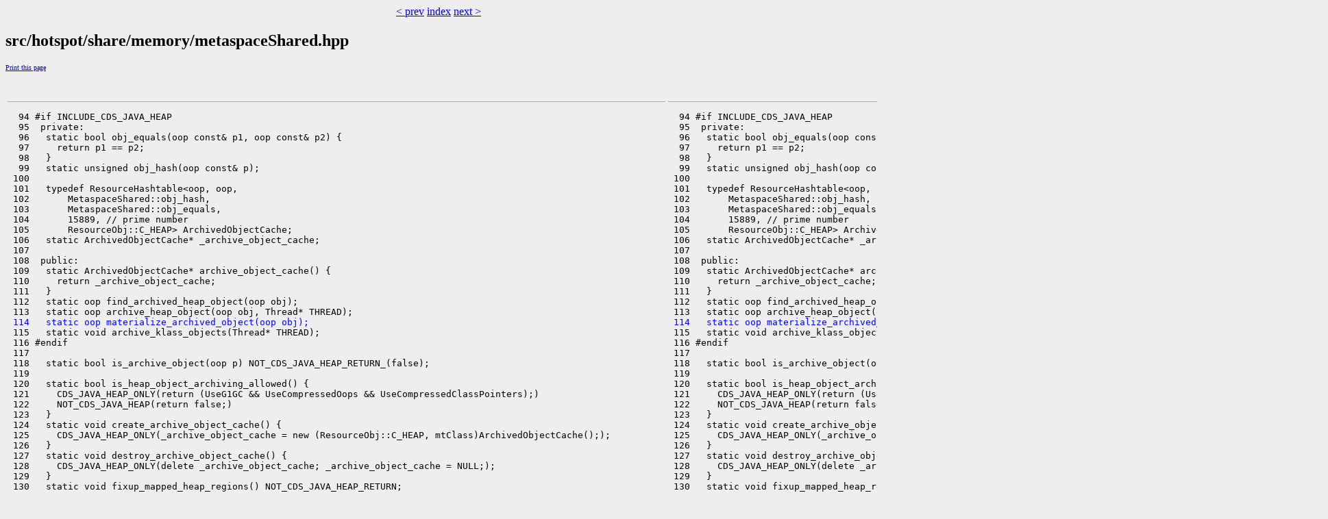

--- FILE ---
content_type: text/html
request_url: https://cr.openjdk.org/~iklam/jdk12/8208658-relocate-archived-heap-regions.v00/src/hotspot/share/memory/metaspaceShared.hpp.sdiff.html
body_size: 1818
content:
<?xml version="1.0"?>
<!DOCTYPE html PUBLIC "-//W3C//DTD XHTML 1.0 Transitional//EN"
    "http://www.w3.org/TR/xhtml1/DTD/xhtml1-transitional.dtd">
<html xmlns="http://www.w3.org/1999/xhtml" xml:lang="en" lang="en">
<head><meta charset="utf-8">
<meta http-equiv="cache-control" content="no-cache" />
<meta http-equiv="Pragma" content="no-cache" />
<meta http-equiv="Expires" content="-1" />
<!--
   Note to customizers: the body of the webrev is IDed as SUNWwebrev
   to allow easy overriding by users of webrev via the userContent.css
   mechanism available in some browsers.

   For example, to have all "removed" information be red instead of
   brown, set a rule in your userContent.css file like:

       body#SUNWwebrev span.removed { color: red ! important; }
-->
<style type="text/css" media="screen">
body {
    background-color: #eeeeee;
}
hr {
    border: none 0;
    border-top: 1px solid #aaa;
    height: 1px;
}
div.summary {
    font-size: .8em;
    border-bottom: 1px solid #aaa;
    padding-left: 1em;
    padding-right: 1em;
}
div.summary h2 {
    margin-bottom: 0.3em;
}
div.summary table th {
    text-align: right;
    vertical-align: top;
    white-space: nowrap;
}
span.lineschanged {
    font-size: 0.7em;
}
span.oldmarker {
    color: red;
    font-size: large;
    font-weight: bold;
}
span.newmarker {
    color: green;
    font-size: large;
    font-weight: bold;
}
span.removed {
    color: brown;
}
span.changed {
    color: blue;
}
span.new {
    color: blue;
    font-weight: bold;
}
a.print { font-size: x-small; }

</style>

<style type="text/css" media="print">
pre { font-size: 0.8em; font-family: courier, monospace; }
span.removed { color: #444; font-style: italic }
span.changed { font-weight: bold; }
span.new { font-weight: bold; }
span.newmarker { font-size: 1.2em; font-weight: bold; }
span.oldmarker { font-size: 1.2em; font-weight: bold; }
a.print {display: none}
hr { border: none 0; border-top: 1px solid #aaa; height: 1px; }
</style>

<title>open Sdiff src/hotspot/share/memory </title>
</head><body id="SUNWwebrev">
<center><a href='../../../../src/hotspot/share/memory/metaspaceShared.cpp.sdiff.html' target='_top'>&lt prev</a> <a href='../../../../index.html' target='_top'>index</a> <a href='../../../../src/hotspot/share/memory/universe.cpp.sdiff.html' target='_top'>next &gt</a></center>
<h2>src/hotspot/share/memory/metaspaceShared.hpp</h2>
<a class="print" href="javascript:print()">Print this page</a>
<table><tr valign="top">
<td><pre>

</pre><hr></hr><pre>
  94 #if INCLUDE_CDS_JAVA_HEAP
  95  private:
  96   static bool obj_equals(oop const&amp; p1, oop const&amp; p2) {
  97     return p1 == p2;
  98   }
  99   static unsigned obj_hash(oop const&amp; p);
 100 
 101   typedef ResourceHashtable&lt;oop, oop,
 102       MetaspaceShared::obj_hash,
 103       MetaspaceShared::obj_equals,
 104       15889, // prime number
 105       ResourceObj::C_HEAP&gt; ArchivedObjectCache;
 106   static ArchivedObjectCache* _archive_object_cache;
 107 
 108  public:
 109   static ArchivedObjectCache* archive_object_cache() {
 110     return _archive_object_cache;
 111   }
 112   static oop find_archived_heap_object(oop obj);
 113   static oop archive_heap_object(oop obj, Thread* THREAD);
<span class="changed"> 114   static oop materialize_archived_object(oop obj);</span>
 115   static void archive_klass_objects(Thread* THREAD);
 116 #endif
 117 
 118   static bool is_archive_object(oop p) NOT_CDS_JAVA_HEAP_RETURN_(false);
 119 
 120   static bool is_heap_object_archiving_allowed() {
 121     CDS_JAVA_HEAP_ONLY(return (UseG1GC &amp;&amp; UseCompressedOops &amp;&amp; UseCompressedClassPointers);)
 122     NOT_CDS_JAVA_HEAP(return false;)
 123   }
 124   static void create_archive_object_cache() {
 125     CDS_JAVA_HEAP_ONLY(_archive_object_cache = new (ResourceObj::C_HEAP, mtClass)ArchivedObjectCache(););
 126   }
 127   static void destroy_archive_object_cache() {
 128     CDS_JAVA_HEAP_ONLY(delete _archive_object_cache; _archive_object_cache = NULL;);
 129   }
 130   static void fixup_mapped_heap_regions() NOT_CDS_JAVA_HEAP_RETURN;
 131 
 132   static void dump_closed_archive_heap_objects(GrowableArray&lt;MemRegion&gt; * closed_archive) NOT_CDS_JAVA_HEAP_RETURN;
 133 
 134   static void dump_open_archive_heap_objects(GrowableArray&lt;MemRegion&gt; * open_archive) NOT_CDS_JAVA_HEAP_RETURN;

</pre><hr></hr>
</pre></td><td><pre>

</pre><hr></hr><pre>
  94 #if INCLUDE_CDS_JAVA_HEAP
  95  private:
  96   static bool obj_equals(oop const&amp; p1, oop const&amp; p2) {
  97     return p1 == p2;
  98   }
  99   static unsigned obj_hash(oop const&amp; p);
 100 
 101   typedef ResourceHashtable&lt;oop, oop,
 102       MetaspaceShared::obj_hash,
 103       MetaspaceShared::obj_equals,
 104       15889, // prime number
 105       ResourceObj::C_HEAP&gt; ArchivedObjectCache;
 106   static ArchivedObjectCache* _archive_object_cache;
 107 
 108  public:
 109   static ArchivedObjectCache* archive_object_cache() {
 110     return _archive_object_cache;
 111   }
 112   static oop find_archived_heap_object(oop obj);
 113   static oop archive_heap_object(oop obj, Thread* THREAD);
<span class="changed"> 114   static oop materialize_archived_object(narrowOop v);</span>
 115   static void archive_klass_objects(Thread* THREAD);
 116 #endif
 117 
 118   static bool is_archive_object(oop p) NOT_CDS_JAVA_HEAP_RETURN_(false);
 119 
 120   static bool is_heap_object_archiving_allowed() {
 121     CDS_JAVA_HEAP_ONLY(return (UseG1GC &amp;&amp; UseCompressedOops &amp;&amp; UseCompressedClassPointers);)
 122     NOT_CDS_JAVA_HEAP(return false;)
 123   }
 124   static void create_archive_object_cache() {
 125     CDS_JAVA_HEAP_ONLY(_archive_object_cache = new (ResourceObj::C_HEAP, mtClass)ArchivedObjectCache(););
 126   }
 127   static void destroy_archive_object_cache() {
 128     CDS_JAVA_HEAP_ONLY(delete _archive_object_cache; _archive_object_cache = NULL;);
 129   }
 130   static void fixup_mapped_heap_regions() NOT_CDS_JAVA_HEAP_RETURN;
 131 
 132   static void dump_closed_archive_heap_objects(GrowableArray&lt;MemRegion&gt; * closed_archive) NOT_CDS_JAVA_HEAP_RETURN;
 133 
 134   static void dump_open_archive_heap_objects(GrowableArray&lt;MemRegion&gt; * open_archive) NOT_CDS_JAVA_HEAP_RETURN;

</pre><hr></hr>
</pre></td>
</tr></table>
<center><a href='../../../../src/hotspot/share/memory/metaspaceShared.cpp.sdiff.html' target='_top'>&lt prev</a> <a href='../../../../index.html' target='_top'>index</a> <a href='../../../../src/hotspot/share/memory/universe.cpp.sdiff.html' target='_top'>next &gt</a></center>
</body></html>
